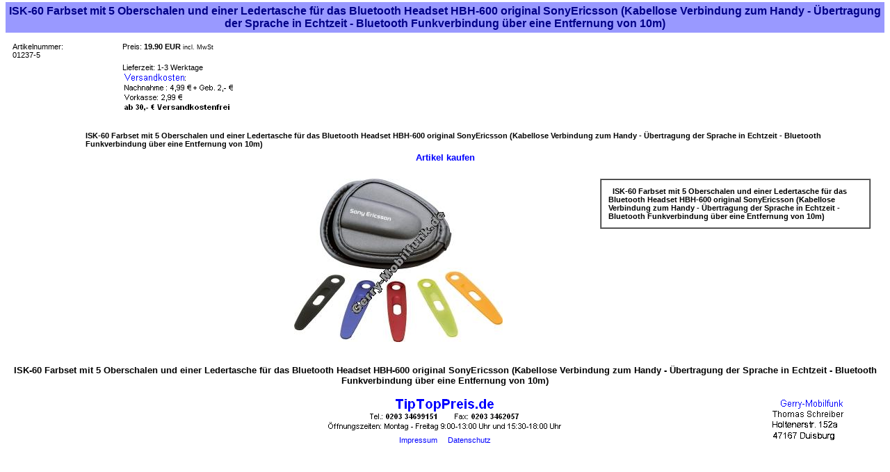

--- FILE ---
content_type: text/html
request_url: http://www.tiptoppreis.de/01237-5.html
body_size: 1266
content:

	<!DOCTYPE HTML PUBLIC "-//W3C//DTD HTML 4.01 Transitional//EN">

	<html><head>

	<META NAME="DESCRIPTION" CONTENT="ISK-60 Farbset mit 5 Oberschalen und einer Ledertasche f�r das Bluetooth Headset HBH-600 original SonyEricsson (Kabellose Verbindung zum Handy - �bertragung der Sprache in Echtzeit - Bluetooth Funkverbindung �ber eine Entfernung von 10m)">

	<META NAME="KEYWORDS" CONTENT="ISK-60 Farbset mit 5 Oberschalen und einer Ledertasche f�r das Bluetooth Headset HBH-600 original SonyEricsson (Kabellose Verbindung zum Handy - �bertragung der Sprache in Echtzeit - Bluetooth Funkverbindung �ber eine Entfernung von 10m) ">

	<title>Ericsson T630 - ISK-60 Farbset mit 5 Oberschalen und einer Ledertasche f�r das Bluetooth Headset HBH-600 original SonyEricsson (Kabellose Verbindung zum Handy - �bertragung der Sprache in Echtzeit - Bluetooth Funkverbindung �ber eine Entfernung von 10m)"</title>

	<link rel=stylesheet href="http://www.tiptoppreis.de/css-style.css">

	<meta name="date" content="2025-12-11TO5:10:31+00:00">

	</head><body>

	<center><h1>ISK-60 Farbset mit 5 Oberschalen und einer Ledertasche f�r das Bluetooth Headset HBH-600 original SonyEricsson (Kabellose Verbindung zum Handy - �bertragung der Sprache in Echtzeit - Bluetooth Funkverbindung �ber eine Entfernung von 10m)</h1></center>
	<table width="99%" border=0 align=center cellpadding=3 cellspacing=0>

	<tr><td valign=top>Artikelnummer: 01237-5</td>
		<td valign=top>&nbsp;</td>
		<td valign=top>Preis: <b>19.90 EUR</b> <small>incl. MwSt</small></td>
		<td valign=top>&nbsp;</td></tr>
	<tr><td valign=top>&nbsp;</td>
		<td valign=top>&nbsp;</td>
		<td valign=top>Lieferzeit: 1-3 Werktage<br><a href="http://www.tiptoppreis.de/versandpreise.html" target=_blank><img border=0 src="http://www.tiptoppreis.de/bilder/versandpreise.gif" alt="Versandpreise"></a></td>
		<td valign=top>&nbsp;</td></tr>
		<tr><td valign=top>&nbsp;</td>
		<td valign=top>&nbsp;</td>
		</tr>

		<tr><td valign=top>&nbsp;</td><td colspan=5><b>ISK-60 Farbset mit 5 Oberschalen und einer Ledertasche f�r das Bluetooth Headset HBH-600 original SonyEricsson (Kabellose Verbindung zum Handy - �bertragung der Sprache in Echtzeit - Bluetooth Funkverbindung �ber eine Entfernung von 10m)</b></tr>

		<tr><td valign=top colspan=6 align=center><a href="http://www.tiptoppreis.de/cgi-bin/shop.pl?artikel=01237-5&amp;artikelnr=01237-5&amp;bestellen=bestellen&amp;menge=1"><b>Artikel kaufen</b></a></tr>


</table>
<table border=0 cellpadding=10 cellspacing=10 width="100%"><tr><td valign=top nowrap width="20%"></td><td valign=top align=center width="40%">&nbsp;<img src="http://www.tiptoppreis.de/shop/artikelbilder/_01237.jpg" alt="ISK-60 Farbset mit 5 Oberschalen und einer Ledertasche f�r das Bluetooth Headset HBH-600 original SonyEricsson (Kabellose Verbindung zum Handy - �bertragung der Sprache in Echtzeit - Bluetooth Funkverbindung �ber eine Entfernung von 10m)" border=0></td>
	<td width="30%" valign=top>
	<table border="1" width="100%" cellpadding="10" cellspacing="0"><tr><td>&nbsp;	<b>ISK-60 Farbset mit 5 Oberschalen und einer Ledertasche f�r das Bluetooth Headset HBH-600 original SonyEricsson (Kabellose Verbindung zum Handy - �bertragung der Sprache in Echtzeit - Bluetooth Funkverbindung �ber eine Entfernung von 10m)</b></small></td></tr></table>
	</td></tr></table><center><h2>ISK-60 Farbset mit 5 Oberschalen und einer Ledertasche f�r das Bluetooth Headset HBH-600 original SonyEricsson (Kabellose Verbindung zum Handy - �bertragung der Sprache in Echtzeit - Bluetooth Funkverbindung �ber eine Entfernung von 10m)</h2></center>

	<table border="0" width="98%" cellspacing="0" cellpadding="0" align=center><tr>	<td width="30" align="right">	</td>	<td width="200" >&nbsp;</td>	<td width="500" align="center" valign=TOP>	<a href="http://www.tiptoppreis.de"><img border=0 src="http://www.tiptoppreis.de/bilder/tiptoppreis.gif" alt="TipTopPreis"></a><br>	<a href="http://www.tiptoppreis.de/agb.html" rel="nofollow" target=_blank><small>Impressum</small></a>	&nbsp;&nbsp;&nbsp;	<a href="https://www.gerry-mobilfunk.de/datenschutz.html" rel="nofollow"><small>Datenschutz</small></a>	</td>	<td align="right" width=200>	<a href="http://www.gerry-mobilfunk.de"><img border=0 src="http://www.tiptoppreis.de/bilder/gerry-mobilfunk.gif" alt="Gerry-Mobilfunk"></a>	</td>	<td width="30" align="right">	&nbsp;	</td></tr></table><br><br><center><script type="text/javascript"><!--google_ad_client = "ca-pub-7455511547471088";/* TipTopPreis */google_ad_slot = "2196851462";google_ad_width = 728;google_ad_height = 90;//--></script><script type="text/javascript" src="http://pagead2.googlesyndication.com/pagead/show_ads.js"></script></center></body></html>

--- FILE ---
content_type: text/html; charset=utf-8
request_url: https://www.google.com/recaptcha/api2/aframe
body_size: 265
content:
<!DOCTYPE HTML><html><head><meta http-equiv="content-type" content="text/html; charset=UTF-8"></head><body><script nonce="WBg7iaa-7hUHJ2A5vtekJg">/** Anti-fraud and anti-abuse applications only. See google.com/recaptcha */ try{var clients={'sodar':'https://pagead2.googlesyndication.com/pagead/sodar?'};window.addEventListener("message",function(a){try{if(a.source===window.parent){var b=JSON.parse(a.data);var c=clients[b['id']];if(c){var d=document.createElement('img');d.src=c+b['params']+'&rc='+(localStorage.getItem("rc::a")?sessionStorage.getItem("rc::b"):"");window.document.body.appendChild(d);sessionStorage.setItem("rc::e",parseInt(sessionStorage.getItem("rc::e")||0)+1);localStorage.setItem("rc::h",'1769190913031');}}}catch(b){}});window.parent.postMessage("_grecaptcha_ready", "*");}catch(b){}</script></body></html>

--- FILE ---
content_type: text/css
request_url: http://www.tiptoppreis.de/css-style.css
body_size: 949
content:
A.klein1:link {font-family : Arial,Helvetia,sans-serif; font-size : 8pt;color:#0000ff; text-decoration:none;}
A.klein1:visited {font-family : Arial,Helvetia,sans-serif; font-size : 8pt;color:#0000ff; text-decoration:none;}
A.klein1:hover {font-family : Arial,Helvetia,sans-serif; font-size : 8pt;color:#ff0000; text-decoration:underline;}

A.klein:link {font-family : Arial,Helvetia,sans-serif; font-size : 8pt;color:#0000ff; text-decoration:none;font-weight:bold;background:#CCCCFF;}
A.klein:visited {font-family : Arial,Helvetia,sans-serif; font-size : 8pt;color:#0000ff; text-decoration:none;font-weight:bold;background:#CCCCFF;}
A.klein:hover {font-family : Arial,Helvetia,sans-serif; font-size : 8pt;color:#ff0000; text-decoration:underline;font-weight:bold;background:#CCCCFF;}

A.mittel:link {font-family : Arial,Helvetia,sans-serif; font-size : 10pt;color:#0000ff; text-decoration:none;font-weight:bold;background:#CCCCFF;}
A.mittel:visited {font-family : Arial,Helvetia,sans-serif; font-size : 10pt;color:#0000ff; text-decoration:none;font-weight:bold;background:#CCCCFF;}
A.mittel:hover {font-family : Arial,Helvetia,sans-serif; font-size : 10pt;color:#ff0000; text-decoration:underline;font-weight:bold;background:#CCCCFF;}

A.haupt:link {font-family : Arial,Helvetia,sans-serif; font-size : 12pt;color:#bb0000; text-decoration:none;font-weight:bold}
A.haupt:visited {font-family : Arial,Helvetia,sans-serif; font-size : 12pt;color:#bb0000; text-decoration:none;font-weight:bold}
A.haupt:hover {font-family : Arial,Helvetia,sans-serif; font-size : 12pt;color:#ff0000; text-decoration:underline;font-weight:bold}

A.domain:link {font-family : Verdana,Helvetia,sans-serif; font-size : 14pt;color:#5555ff; text-decoration:none;font-weight:bold; }
A.domain:visited {font-family : Verdana,Helvetia,sans-serif; font-size : 14pt;color:#5555ff; text-decoration:none;font-weight:bold;}
A.domain:hover {font-family : Verdana,Helvetia,sans-serif; font-size : 14pt;color:#ff0000; text-decoration:underline;font-weight:bold;}

A:link {font-family : Arial,Helvetia,sans-serif; font-size : 10pt;color:#0000ff; text-decoration:none;}
A:visited {font-family : Arial,Helvetia,sans-serif; font-size : 10pt;color:#0000ff; text-decoration:none;}
A:hover {font-family : Arial,Helvetia,sans-serif; font-size : 10pt;color:#ff0000; text-decoration:underline;}

A.aktiv:link {font-family : Arial,Helvetia,sans-serif; font-size : 10pt;color:#ff0000; text-decoration:none;font-weight:bold;}
A.aktiv:visited {font-family : Arial,Helvetia,sans-serif; font-size : 10pt;color:#ff0000; text-decoration:none;font-weight:bold;}
A.aktiv:hover {font-family : Arial,Helvetia,sans-serif; font-size : 10pt;color:#ff0000; text-decoration:underline;font-weight:bold;}

TABLE,TH,TR,TD{color:#000000; text-decoration:none;font-family : Arial,Helvetia,sans-serif; font-size:8pt;}
TD.agbtext{color:#000000; text-decoration:none;font-family : Arial,Helvetia,sans-serif; font-size:10pt;}
TD.versandpreisetext{color:#000000; text-decoration:none;font-family : Arial,Helvetia,sans-serif; font-size:10pt;}
TD.artikel{color:#000000; text-decoration:none;font-family : Arial,Helvetia,sans-serif; font-size:10pt;}

p,li{color:#000000; text-decoration:none;font-family : Arial,Helvetia,sans-serif; font-size:8pt;}
body{background-color:#FFFFFF; color:#000000; text-decoration:none;font-family : Arial,Helvetia,sans-serif; font-size:10pt; margin-top:3px; margin-bottom:3px }
 .Auswahl   {width:210px; border:6px solid #DDDDDD; }
.Auswahlklein   {width:210px; height:20px;border:6px solid #DDDDDD;font-size:10px; }
h1 {color:#000088;font-family : Arial,verdana,sans-serif; font-size : 12pt;background-color:#9999FF;padding:3pt;text-align:center; }
h2 {color:#000000;font-family : Arial,verdana,sans-serif; font-size : 10pt;}
ul.klein1invers {font-family : Arial,Helvetia,sans-serif; font-size : 8pt;color:#0000ff; text-decoration:none;background:#9999FF;}

.blaugr   {color:#5555ff; font-family:Verdana,sans-serif; font-size : 14pt; }
.rotklein   {color:#FF0000; font-family:Verdana,sans-serif; font-size : 8pt; }
.klein{color:#000000; text-decoration:none;font-family : Arial,Helvetia,sans-serif; font-size : 9pt;}
.kleinlink{color:#0000ff; text-decoration:none;font-family : Arial,Helvetia,sans-serif; font-size : 8pt;background:#CCCCFF;}
.aktivseite {font-family : Arial,Helvetia,sans-serif; font-size : 10pt;color:#ff0000; text-decoration:none;font-weight:bold;background:#9999FF}
.hellrot {color:#ff0000; text-decoration:none;font-family : Arial,Helvetia,sans-serif,verdana; font-size : 10pt;}
.klein {color:#000000; text-decoration:none;font-family : Arial,Helvetia,sans-serif,verdana; font-size : 8pt;}

.wk1 {border:1px solid black; background-color:#EEEEEE; color:#000000; text-decoration:none;font-family : Arial,Helvetia,sans-serif,verdana; font-size : 8pt;}

TD.rub{background: url(http://www.tiptoppreis.de/shop/bilder/bm.gif) no-repeat bottom right;color:#000000; text-decoration:none;font-family : Arial,Helvetia,sans-serif,verdana; font-size : 16pt;}
TD.rubl{background: url(http://www.tiptoppreis.de/shop/bilder/bl.gif) no-repeat bottom right;color:#000000; text-decoration:none;font-family : Arial,Helvetia,sans-serif,verdana; font-size : 16pt;}
TD.rubr{background: url(http://www.tiptoppreis.de/shop/bilder/br.gif) no-repeat bottom left;color:#000000; text-decoration:none;font-family : Arial,Helvetia,sans-serif,verdana; font-size : 16pt;}
TD.ruba{background: url(http://www.tiptoppreis.de/shop/bilder/bam.gif) no-repeat bottom right;color:#000000; text-decoration:none;font-family : Arial,Helvetia,sans-serif,verdana; font-size : 16pt;}
TD.rubal{background: url(http://www.tiptoppreis.de/shop/bilder/bal.gif) no-repeat bottom right;color:#000000; text-decoration:none;font-family : Arial,Helvetia,sans-serif,verdana; font-size : 16pt;}
TD.rubar{background: url(http://www.tiptoppreis.de/shop/bilder/bar.gif) no-repeat bottom left;color:#000000; text-decoration:none;font-family : Arial,Helvetia,sans-serif,verdana; font-size : 16pt;}
A:link.ruba {color:#AA0000; text-decoration:none;font-family : Arial,Helvetia,sans-serif,verdana; font-size : 12pt;font-weight:bold;}
A:visited.ruba {color:#AA0000; text-decoration:none;font-family : Arial,Helvetia,sans-serif,verdana; font-size : 12pt;font-weight:bold;}
A:hover.ruba {color:#FF0000; text-decoration:none;font-family : Arial,Helvetia,sans-serif,verdana; font-size : 12pt;font-weight:bold;}
A:link.rub {color:#0000FF; text-decoration:none;font-family : Arial,Helvetia,sans-serif,verdana; font-size : 11pt;font-weight:bold;}
A:visited.rub {color:#0000FF; text-decoration:none;font-family : Arial,Helvetia,sans-serif,verdana; font-size : 11pt;font-weight:bold;}
A:hover.rub {color:#ff0000; text-decoration:underline;font-family : Arial,Helvetia,sans-serif,verdana; font-size : 11pt;font-weight:bold;}

A:link.pg {color:#0000FF; text-decoration:none;font-family : Arial,Helvetia,sans-serif,verdana; font-size : 10pt;font-weight:bold;}
A:visited.pg {color:#0000FF; text-decoration:none;font-family : Arial,Helvetia,sans-serif,verdana; font-size : 10pt;font-weight:bold;}
A:hover.pg {color:#FF0000; text-decoration:none;font-family : Arial,Helvetia,sans-serif,verdana; font-size : 10pt;font-weight:bold;}
A:link.pga {background-color:#9EB3B0;color:#FF0000; text-decoration:none;font-family : Arial,Helvetia,sans-serif,verdana; font-size : 10pt;font-weight:bold;}
A:visited.pga {background-color:#FF5555;color:#0000FF; text-decoration:underline;font-family : Arial,Helvetia,sans-serif,verdana; font-size : 10pt;font-weight:bold;}
A:hover.pga {background-color:#9EB3B0;color:#FF0000; text-decoration:none;font-family : Arial,Helvetia,sans-serif,verdana; font-size : 10pt;font-weight:bold;}
h5 {color:#000000;font-family : Arial,verdana; font-size : 13pt;}
.angebot {border:1px solid black; color:#000000; text-decoration:none;font-family : Arial,Helvetia,sans-serif,verdana; font-size : 8pt;}

TD.produkttext{color:#000000; text-decoration:none;font-family : Arial,Helvetia,sans-serif,verdana; font-size : 11pt;}


